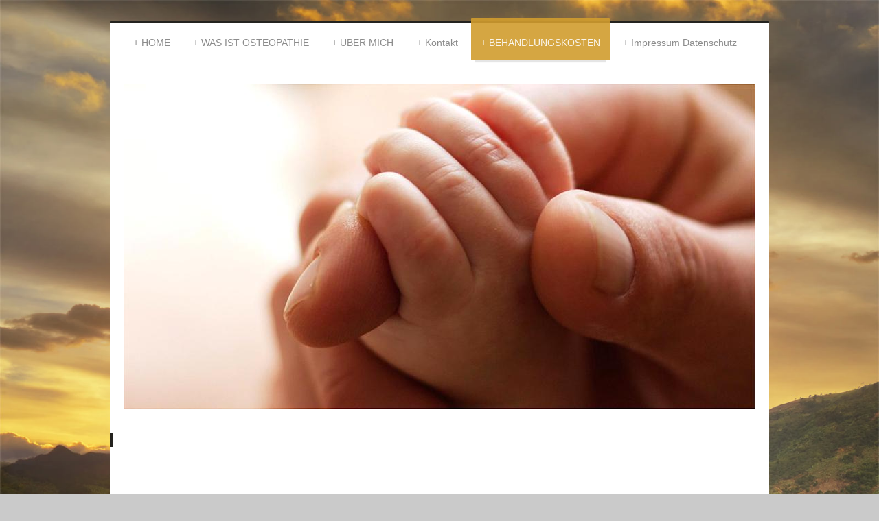

--- FILE ---
content_type: text/html; charset=UTF-8
request_url: http://www.cranio-fischer.de/behandlungskosten/
body_size: 6314
content:
<!DOCTYPE html>
<html lang="de"  ><head prefix="og: http://ogp.me/ns# fb: http://ogp.me/ns/fb# business: http://ogp.me/ns/business#">
    <meta http-equiv="Content-Type" content="text/html; charset=utf-8"/>
    <meta name="generator" content="IONOS MyWebsite"/>
        
    <link rel="dns-prefetch" href="//cdn.website-start.de/"/>
    <link rel="dns-prefetch" href="//124.mod.mywebsite-editor.com"/>
    <link rel="dns-prefetch" href="https://124.sb.mywebsite-editor.com/"/>
    <link rel="shortcut icon" href="//cdn.website-start.de/favicon.ico"/>
        <title> - BEHANDLUNGSKOSTEN</title>
    <style type="text/css">@media screen and (max-device-width: 1024px) {.diyw a.switchViewWeb {display: inline !important;}}</style>
    <style type="text/css">@media screen and (min-device-width: 1024px) {
            .mediumScreenDisabled { display:block }
            .smallScreenDisabled { display:block }
        }
        @media screen and (max-device-width: 1024px) { .mediumScreenDisabled { display:none } }
        @media screen and (max-device-width: 568px) { .smallScreenDisabled { display:none } }
                @media screen and (min-width: 1024px) {
            .mobilepreview .mediumScreenDisabled { display:block }
            .mobilepreview .smallScreenDisabled { display:block }
        }
        @media screen and (max-width: 1024px) { .mobilepreview .mediumScreenDisabled { display:none } }
        @media screen and (max-width: 568px) { .mobilepreview .smallScreenDisabled { display:none } }</style>
    <meta name="viewport" content="width=device-width, initial-scale=1, maximum-scale=1, minimal-ui"/>

<meta name="format-detection" content="telephone=no"/>
        <meta name="keywords" content="Über mich, Hobby, Fotos"/>
            <meta name="description" content="Ich bin Gabriele Fischer aus Zirndorf und erzähle euch auf dieser Webseite ein paar Geschichten aus meinem Leben."/>
            <meta name="robots" content="index,follow"/>
        <link href="//cdn.website-start.de/templates/2044/style.css?1763478093678" rel="stylesheet" type="text/css"/>
    <link href="http://www.cranio-fischer.de/s/style/theming.css?1692278033" rel="stylesheet" type="text/css"/>
    <link href="//cdn.website-start.de/app/cdn/min/group/web.css?1763478093678" rel="stylesheet" type="text/css"/>
<link href="//cdn.website-start.de/app/cdn/min/moduleserver/css/de_DE/common,facebook,shoppingbasket?1763478093678" rel="stylesheet" type="text/css"/>
    <link href="//cdn.website-start.de/app/cdn/min/group/mobilenavigation.css?1763478093678" rel="stylesheet" type="text/css"/>
    <link href="https://124.sb.mywebsite-editor.com/app/logstate2-css.php?site=124517179&amp;t=1769525841" rel="stylesheet" type="text/css"/>

<script type="text/javascript">
    /* <![CDATA[ */
var stagingMode = '';
    /* ]]> */
</script>
<script src="https://124.sb.mywebsite-editor.com/app/logstate-js.php?site=124517179&amp;t=1769525841"></script>

    <link href="//cdn.website-start.de/templates/2044/print.css?1763478093678" rel="stylesheet" media="print" type="text/css"/>
    <script type="text/javascript">
    /* <![CDATA[ */
    var systemurl = 'https://124.sb.mywebsite-editor.com/';
    var webPath = '/';
    var proxyName = '';
    var webServerName = 'www.cranio-fischer.de';
    var sslServerUrl = 'https://ssl.kundenserver.de/www.cranio-fischer.de';
    var nonSslServerUrl = 'http://www.cranio-fischer.de';
    var webserverProtocol = 'http://';
    var nghScriptsUrlPrefix = '//124.mod.mywebsite-editor.com';
    var sessionNamespace = 'DIY_SB';
    var jimdoData = {
        cdnUrl:  '//cdn.website-start.de/',
        messages: {
            lightBox: {
    image : 'Bild',
    of: 'von'
}

        },
        isTrial: 0,
        pageId: 74199    };
    var script_basisID = "124517179";

    diy = window.diy || {};
    diy.web = diy.web || {};

        diy.web.jsBaseUrl = "//cdn.website-start.de/s/build/";

    diy.context = diy.context || {};
    diy.context.type = diy.context.type || 'web';
    /* ]]> */
</script>

<script type="text/javascript" src="//cdn.website-start.de/app/cdn/min/group/web.js?1763478093678" crossorigin="anonymous"></script><script type="text/javascript" src="//cdn.website-start.de/s/build/web.bundle.js?1763478093678" crossorigin="anonymous"></script><script type="text/javascript" src="//cdn.website-start.de/app/cdn/min/group/mobilenavigation.js?1763478093678" crossorigin="anonymous"></script><script src="//cdn.website-start.de/app/cdn/min/moduleserver/js/de_DE/common,facebook,shoppingbasket?1763478093678"></script>
<script type="text/javascript" src="https://cdn.website-start.de/proxy/apps/static/resource/dependencies/"></script><script type="text/javascript">
                    if (typeof require !== 'undefined') {
                        require.config({
                            waitSeconds : 10,
                            baseUrl : 'https://cdn.website-start.de/proxy/apps/static/js/'
                        });
                    }
                </script><script type="text/javascript" src="//cdn.website-start.de/app/cdn/min/group/pfcsupport.js?1763478093678" crossorigin="anonymous"></script>    <meta property="og:type" content="business.business"/>
    <meta property="og:url" content="http://www.cranio-fischer.de/behandlungskosten/"/>
    <meta property="og:title" content=" - BEHANDLUNGSKOSTEN"/>
            <meta property="og:description" content="Ich bin Gabriele Fischer aus Zirndorf und erzähle euch auf dieser Webseite ein paar Geschichten aus meinem Leben."/>
                <meta property="og:image" content="http://www.cranio-fischer.de/s/img/emotionheader3875983.jpg"/>
        <meta property="business:contact_data:country_name" content="Deutschland"/>
    <meta property="business:contact_data:street_address" content="Franz-Kafka-Weg 36"/>
    <meta property="business:contact_data:locality" content="Zirndorf"/>
    
    <meta property="business:contact_data:email" content="praxis@cranio-fischer.de"/>
    <meta property="business:contact_data:postal_code" content="90513"/>
    <meta property="business:contact_data:phone_number" content="+49 0911 +49 0911 5193107"/>
    
    
</head>


<body class="body diyBgActive  cc-pagemode-default diyfeSidebarLeft diy-market-de_DE" data-pageid="74199" id="page-74199">
    
    <div class="diyw">
        <div class="diyweb">
	<div class="diyfeMobileNav">
		
<nav id="diyfeMobileNav" class="diyfeCA diyfeCA2" role="navigation">
    <a title="Navigation aufklappen/zuklappen">Navigation aufklappen/zuklappen</a>
    <ul class="mainNav1"><li class=" hasSubNavigation"><a data-page-id="73428" href="http://www.cranio-fischer.de/" class=" level_1"><span>HOME</span></a></li><li class=" hasSubNavigation"><a data-page-id="74200" href="http://www.cranio-fischer.de/was-ist-osteopathie/" class=" level_1"><span>WAS IST OSTEOPATHIE</span></a></li><li class=" hasSubNavigation"><a data-page-id="74198" href="http://www.cranio-fischer.de/über-mich/" class=" level_1"><span>ÜBER MICH</span></a></li><li class=" hasSubNavigation"><a data-page-id="73429" href="http://www.cranio-fischer.de/kontakt/" class=" level_1"><span>Kontakt</span></a></li><li class="current hasSubNavigation"><a data-page-id="74199" href="http://www.cranio-fischer.de/behandlungskosten/" class="current level_1"><span>BEHANDLUNGSKOSTEN</span></a></li><li class=" hasSubNavigation"><a data-page-id="73430" href="http://www.cranio-fischer.de/impressum-datenschutz/" class=" level_1"><span>Impressum Datenschutz</span></a></li></ul></nav>
	</div>
  <div class="diywebContainer diyfeCA diyfeCA1">
    <div class="diywebHeader">
      <div class="diywebNav diywebNavMain diywebNav123">
        <div class="diywebLiveArea">
          <div class="webnavigation"><ul id="mainNav1" class="mainNav1"><li class="navTopItemGroup_1"><a data-page-id="73428" href="http://www.cranio-fischer.de/" class="level_1"><span>HOME</span></a></li><li class="navTopItemGroup_2"><a data-page-id="74200" href="http://www.cranio-fischer.de/was-ist-osteopathie/" class="level_1"><span>WAS IST OSTEOPATHIE</span></a></li><li class="navTopItemGroup_3"><a data-page-id="74198" href="http://www.cranio-fischer.de/über-mich/" class="level_1"><span>ÜBER MICH</span></a></li><li class="navTopItemGroup_4"><a data-page-id="73429" href="http://www.cranio-fischer.de/kontakt/" class="level_1"><span>Kontakt</span></a></li><li class="navTopItemGroup_5"><a data-page-id="74199" href="http://www.cranio-fischer.de/behandlungskosten/" class="current level_1"><span>BEHANDLUNGSKOSTEN</span></a></li><li class="navTopItemGroup_6"><a data-page-id="73430" href="http://www.cranio-fischer.de/impressum-datenschutz/" class="level_1"><span>Impressum Datenschutz</span></a></li></ul></div>
        </div>
      </div>
    </div>
    <div class="diywebEmotionHeader">
      <div class="diywebLiveArea">
        
<style type="text/css" media="all">
.diyw div#emotion-header {
        max-width: 920px;
        max-height: 473px;
        }

.diyw div#emotion-header-title-bg {
    left: 0%;
    top: 20%;
    width: 0%;
    height: 25.22%;

    background-color: #FFFFFF;
    opacity: 0.00;
    filter: alpha(opacity = 0);
    display: none;}
.diyw img#emotion-header-logo {
    left: 1.00%;
    top: 0.03%;
    background: transparent;
                border: 1px solid #CCCCCC;
        padding: 0px;
                display: none;
    }

.diyw div#emotion-header strong#emotion-header-title {
    left: 20%;
    top: 20%;
    color: #02fd02;
    display: none;    font: normal bold 28px/120% 'Trebuchet MS', Helvetica, sans-serif;
}

.diyw div#emotion-no-bg-container{
    max-height: 473px;
}

.diyw div#emotion-no-bg-container .emotion-no-bg-height {
    margin-top: 51.41%;
}
</style>
<div id="emotion-header" data-action="loadView" data-params="active" data-imagescount="4">
            <img src="http://www.cranio-fischer.de/s/img/emotionheader3875983.jpg?1473259614.920px.473px" id="emotion-header-img" alt=""/>
            
        <div id="ehSlideshowPlaceholder">
            <div id="ehSlideShow">
                <div class="slide-container">
                                        <div style="background-color: #">
                            <img src="http://www.cranio-fischer.de/s/img/emotionheader3875983.jpg?1473259614.920px.473px" alt=""/>
                        </div>
                                    </div>
            </div>
        </div>


        <script type="text/javascript">
        //<![CDATA[
                diy.module.emotionHeader.slideShow.init({ slides: [{"url":"http:\/\/www.cranio-fischer.de\/s\/img\/emotionheader3875983.jpg?1473259614.920px.473px","image_alt":"","bgColor":"#"},{"url":"http:\/\/www.cranio-fischer.de\/s\/img\/emotionheader3875983_1.jpg?1473259614.920px.473px","image_alt":"","bgColor":"#"},{"url":"http:\/\/www.cranio-fischer.de\/s\/img\/emotionheader3875983_2.jpg?1473259614.920px.473px","image_alt":"","bgColor":"#"},{"url":"http:\/\/www.cranio-fischer.de\/s\/img\/emotionheader3875983_3.jpg?1473259614.920px.473px","image_alt":"","bgColor":"#"}] });
        //]]>
        </script>

    
            
        
            
    
    
    
    <script type="text/javascript">
    //<![CDATA[
    (function ($) {
        function enableSvgTitle() {
                        var titleSvg = $('svg#emotion-header-title-svg'),
                titleHtml = $('#emotion-header-title'),
                emoWidthAbs = 920,
                emoHeightAbs = 473,
                offsetParent,
                titlePosition,
                svgBoxWidth,
                svgBoxHeight;

                        if (titleSvg.length && titleHtml.length) {
                offsetParent = titleHtml.offsetParent();
                titlePosition = titleHtml.position();
                svgBoxWidth = titleHtml.width();
                svgBoxHeight = titleHtml.height();

                                titleSvg.get(0).setAttribute('viewBox', '0 0 ' + svgBoxWidth + ' ' + svgBoxHeight);
                titleSvg.css({
                   left: Math.roundTo(100 * titlePosition.left / offsetParent.width(), 3) + '%',
                   top: Math.roundTo(100 * titlePosition.top / offsetParent.height(), 3) + '%',
                   width: Math.roundTo(100 * svgBoxWidth / emoWidthAbs, 3) + '%',
                   height: Math.roundTo(100 * svgBoxHeight / emoHeightAbs, 3) + '%'
                });

                titleHtml.css('visibility','hidden');
                titleSvg.css('visibility','visible');
            }
        }

        
            var posFunc = function($, overrideSize) {
                var elems = [], containerWidth, containerHeight;
                                    elems.push({
                        selector: '#emotion-header-title',
                        overrideSize: true,
                        horPos: 41.33,
                        vertPos: 96.64                    });
                    lastTitleWidth = $('#emotion-header-title').width();
                                                elems.push({
                    selector: '#emotion-header-title-bg',
                    horPos: 0,
                    vertPos: 5.57                });
                                
                containerWidth = parseInt('920');
                containerHeight = parseInt('473');

                for (var i = 0; i < elems.length; ++i) {
                    var el = elems[i],
                        $el = $(el.selector),
                        pos = {
                            left: el.horPos,
                            top: el.vertPos
                        };
                    if (!$el.length) continue;
                    var anchorPos = $el.anchorPosition();
                    anchorPos.$container = $('#emotion-header');

                    if (overrideSize === true || el.overrideSize === true) {
                        anchorPos.setContainerSize(containerWidth, containerHeight);
                    } else {
                        anchorPos.setContainerSize(null, null);
                    }

                    var pxPos = anchorPos.fromAnchorPosition(pos),
                        pcPos = anchorPos.toPercentPosition(pxPos);

                    var elPos = {};
                    if (!isNaN(parseFloat(pcPos.top)) && isFinite(pcPos.top)) {
                        elPos.top = pcPos.top + '%';
                    }
                    if (!isNaN(parseFloat(pcPos.left)) && isFinite(pcPos.left)) {
                        elPos.left = pcPos.left + '%';
                    }
                    $el.css(elPos);
                }

                // switch to svg title
                enableSvgTitle();
            };

                        var $emotionImg = jQuery('#emotion-header-img');
            if ($emotionImg.length > 0) {
                // first position the element based on stored size
                posFunc(jQuery, true);

                // trigger reposition using the real size when the element is loaded
                var ehLoadEvTriggered = false;
                $emotionImg.one('load', function(){
                    posFunc(jQuery);
                    ehLoadEvTriggered = true;
                                        diy.module.emotionHeader.slideShow.start();
                                    }).each(function() {
                                        if(this.complete || typeof this.complete === 'undefined') {
                        jQuery(this).load();
                    }
                });

                                noLoadTriggeredTimeoutId = setTimeout(function() {
                    if (!ehLoadEvTriggered) {
                        posFunc(jQuery);
                    }
                    window.clearTimeout(noLoadTriggeredTimeoutId)
                }, 5000);//after 5 seconds
            } else {
                jQuery(function(){
                    posFunc(jQuery);
                });
            }

                        if (jQuery.isBrowser && jQuery.isBrowser.ie8) {
                var longTitleRepositionCalls = 0;
                longTitleRepositionInterval = setInterval(function() {
                    if (lastTitleWidth > 0 && lastTitleWidth != jQuery('#emotion-header-title').width()) {
                        posFunc(jQuery);
                    }
                    longTitleRepositionCalls++;
                    // try this for 5 seconds
                    if (longTitleRepositionCalls === 5) {
                        window.clearInterval(longTitleRepositionInterval);
                    }
                }, 1000);//each 1 second
            }

            }(jQuery));
    //]]>
    </script>

    </div>

      </div>
    </div>
    <div class="diywebContent">
      <div class="diywebLiveArea">
        <div class="diywebMain">
          <div class="diywebGutter">
            
        <div id="content_area">
        	<div id="content_start"></div>
        	
        
        <div id="matrix_181168" class="sortable-matrix" data-matrixId="181168"><div class="n module-type-header diyfeLiveArea "> <h1><span class="diyfeDecoration">                    BEHANDLUNGSKOSTEN</span></h1> </div><div class="n module-type-textWithImage diyfeLiveArea "> 
<div class="clearover " id="textWithImage-1317143">
<div class="align-container imgright imgblock" style="max-width: 100%; width: 481px;">
    <a class="imagewrapper" href="http://www.cranio-fischer.de/s/cc_images/teaserbox_2675258.jpg?t=1478286845" rel="lightbox[1317143]">
        <img src="http://www.cranio-fischer.de/s/cc_images/cache_2675258.jpg?t=1478286845" id="image_1317143" alt="" style="width:100%"/>
    </a>


</div> 
<div class="textwrapper">
<p> </p>
<p> </p>
<p> </p>
<p> </p>
<p> </p>
<p> </p>
<p> </p>
<p> </p>
<p> </p>
<p> </p>
<p> </p>
<p> </p>
<h2> </h2>
<h2> </h2>
<h2><span style="color:#73c606;">              </span></h2>
<p align="left"> </p>
<p align="left"><span style="font-size:large;"><span style="font-family:trebuchet ms,sans-serif;"><span style="font-size:16pt;"><span style="font-size:16pt;"><span style="font-size:16pt;"><span style="font-size:16pt;"><span style="text-decoration:none;">Kosten der Behandl</span></span></span></span></span></span></span><strong><span style="font-size:large;"><span style="font-family:trebuchet ms,sans-serif;"><span style="font-size:16pt;"><span style="font-size:16pt;"><span style="font-size:16pt;"><span style="font-size:16pt;"><span style="font-size:16pt;"><span style="font-size:16pt;"><span style="font-size:16pt;"><span style="font-size:16pt;"><span style="text-decoration:none;">ung können Sie
telefonisch erfragen</span></span></span></span></span></span></span></span></span></span></span></strong></p>
<p align="left"><br/>
 </p>
<p align="left"><strong><span style="font-size:large;"><span style="font-family:trebuchet ms,sans-serif;"><span style="font-size:16pt;"><span style="font-size:16pt;"><span style="font-size:16pt;"><span style="font-size:16pt;"><span style="font-size:16pt;"><span style="font-size:16pt;"><span style="font-size:16pt;"><span style="font-size:16pt;"><u>Gesetzliche
Krankenversicherung</u></span></span></span></span></span></span></span></span></span></span></strong></p>
<p align="left"><span style="font-size:large;"><span style="font-family:trebuchet ms,sans-serif;"><span style="font-size:16pt;"><span style="font-size:16pt;"><span style="font-size:16pt;"><span style="font-size:16pt;">Einige der gesetzlichen Krankenkassen übernehmen einen Teil der Kosten. Sie können auf der Internetseite
des</span></span></span></span></span></span></p>
<p align="left"><a href="http://bv-osteopathie.de/"><span style="font-size:large;"><span style="font-family:trebuchet ms,sans-serif;"><span style="color:#00ff66;"><span style="font-size:16pt;"><span style="font-size:16pt;"><span style="font-size:16pt;"><span style="font-size:16pt;"><span style="font-size:16pt;"><span style="font-size:16pt;"><span style="font-size:16pt;"><span style="font-size:16pt;"><span style="text-decoration:none;">bvo - bundesverband der
osteopathen</span></span></span></span></span></span></span></span></span></span></span></span></a></p>
<p align="left"><span style="font-size:large;"><span style="font-family:trebuchet ms,sans-serif;"><span style="font-size:16pt;"><span style="font-size:16pt;"><span style="font-size:16pt;"><span style="font-size:16pt;">die Liste der teilnehmenden Krankenkassen abrufen.</span></span></span></span></span></span></p>
<p align="left"><br/>
 </p>
<p align="left"><strong><span style="font-size:large;"><span style="font-family:trebuchet ms,sans-serif;"><span style="font-size:16pt;"><span style="font-size:16pt;"><span style="font-size:16pt;"><span style="font-size:16pt;"><span style="font-size:16pt;"><span style="font-size:16pt;"><span style="font-size:16pt;"><span style="font-size:16pt;"><u>Private
Krankenversicherungen, privat mit Behilfe und Zusatzversicherungen</u></span></span></span></span></span></span></span></span></span></span></strong></p>
<p align="left"><span style="font-size:large;"><span style="font-family:trebuchet ms,sans-serif;"><span style="font-size:16pt;"><span style="font-size:16pt;"><span style="font-size:16pt;"><span style="font-size:16pt;">Die Abrechnung erfolgt über die Gebührenordnung der Heilpraktiker ( GebüH).</span></span></span></span></span></span></p>
<p align="left"><br/>
 </p>
<p align="left"><br/>
 </p>
<p align="left"><strong><span style="font-size:large;"><span style="font-family:trebuchet ms,sans-serif;"><span style="font-size:16pt;"><span style="font-size:16pt;"><span style="font-size:16pt;"><span style="font-size:16pt;"><span style="font-size:16pt;"><span style="font-size:16pt;"><span style="font-size:16pt;"><span style="font-size:16pt;"><span style="font-weight:normal;">Bitte erkundigen Sie sich vor der Behandlung bei Ihrer Krankenkasse über die mögliche
Erstattung</span></span></span></span></span></span></span></span></span></span></span></strong></p>
</div>
</div> 
<script type="text/javascript">
    //<![CDATA[
    jQuery(document).ready(function($){
        var $target = $('#textWithImage-1317143');

        if ($.fn.swipebox && Modernizr.touch) {
            $target
                .find('a[rel*="lightbox"]')
                .addClass('swipebox')
                .swipebox();
        } else {
            $target.tinyLightbox({
                item: 'a[rel*="lightbox"]',
                cycle: false,
                hideNavigation: true
            });
        }
    });
    //]]>
</script>
 </div></div>
        
        
        </div>
          </div>
        </div>
        <div class="diywebSecondary diyfeCA diyfeCA3">
          <div class="diywebNav diywebNav23">
            <div class="diywebGutter">
              <div class="webnavigation"></div>
            </div>
          </div>
          <div class="diywebSidebar">
            <div class="diywebGutter">
              <div id="matrix_179225" class="sortable-matrix" data-matrixId="179225"><div class="n module-type-remoteModule-facebook diyfeLiveArea ">             <div id="modul_1303447_content"><div id="NGH1303447_main">
    <div class="facebook-content">
        <a class="fb-share button" href="https://www.facebook.com/sharer.php?u=http%3A%2F%2Fwww.cranio-fischer.de%2Fbehandlungskosten%2F">
    <img src="http://www.cranio-fischer.de/proxy/static/mod/facebook/files/img/facebook-share-icon.png"/> Teilen</a>    </div>
</div>
</div><script>/* <![CDATA[ */var __NGHModuleInstanceData1303447 = __NGHModuleInstanceData1303447 || {};__NGHModuleInstanceData1303447.server = 'http://124.mod.mywebsite-editor.com';__NGHModuleInstanceData1303447.data_web = {};var m = mm[1303447] = new Facebook(1303447,15035,'facebook');if (m.initView_main != null) m.initView_main();/* ]]> */</script>
         </div></div>
            </div>
          </div><!-- .diywebSidebar -->
        </div><!-- .diywebSecondary -->
      </div>
    </div><!-- .diywebContent -->
    <div class="diywebFooter diyfeCA diyfeCA4">
      <div class="diywebLiveArea">
        <div class="diywebGutter">
          <div id="contentfooter">
    <div class="leftrow">
                        <a rel="nofollow" href="javascript:window.print();">
                    <img class="inline" height="14" width="18" src="//cdn.website-start.de/s/img/cc/printer.gif" alt=""/>
                    Druckversion                </a> <span class="footer-separator">|</span>
                <a href="http://www.cranio-fischer.de/sitemap/">Sitemap</a>
            </div>
    <script type="text/javascript">
        window.diy.ux.Captcha.locales = {
            generateNewCode: 'Neuen Code generieren',
            enterCode: 'Bitte geben Sie den Code ein'
        };
        window.diy.ux.Cap2.locales = {
            generateNewCode: 'Neuen Code generieren',
            enterCode: 'Bitte geben Sie den Code ein'
        };
    </script>
    <div class="rightrow">
                    <span class="loggedout">
                <a rel="nofollow" id="login" href="https://login.1and1-editor.com/124517179/www.cranio-fischer.de/de?pageId=74199">
                    Login                </a>
            </span>
                <p><a class="diyw switchViewWeb" href="javascript:switchView('desktop');">Webansicht</a><a class="diyw switchViewMobile" href="javascript:switchView('mobile');">Mobile-Ansicht</a></p>
                <span class="loggedin">
            <a rel="nofollow" id="logout" href="https://124.sb.mywebsite-editor.com/app/cms/logout.php">Logout</a> <span class="footer-separator">|</span>
            <a rel="nofollow" id="edit" href="https://124.sb.mywebsite-editor.com/app/124517179/74199/">Seite bearbeiten</a>
        </span>
    </div>
</div>
            <div id="loginbox" class="hidden">
                <script type="text/javascript">
                    /* <![CDATA[ */
                    function forgotpw_popup() {
                        var url = 'https://passwort.1und1.de/xml/request/RequestStart';
                        fenster = window.open(url, "fenster1", "width=600,height=400,status=yes,scrollbars=yes,resizable=yes");
                        // IE8 doesn't return the window reference instantly or at all.
                        // It may appear the call failed and fenster is null
                        if (fenster && fenster.focus) {
                            fenster.focus();
                        }
                    }
                    /* ]]> */
                </script>
                                <img class="logo" src="//cdn.website-start.de/s/img/logo.gif" alt="IONOS" title="IONOS"/>

                <div id="loginboxOuter"></div>
            </div>
        

        </div>
      </div>
    </div><!-- .diywebFooter -->
  </div><!-- .diywebContainer -->
</div><!-- .diyweb -->    </div>

    
    </body>


<!-- rendered at Fri, 12 Dec 2025 06:51:41 +0100 -->
</html>
